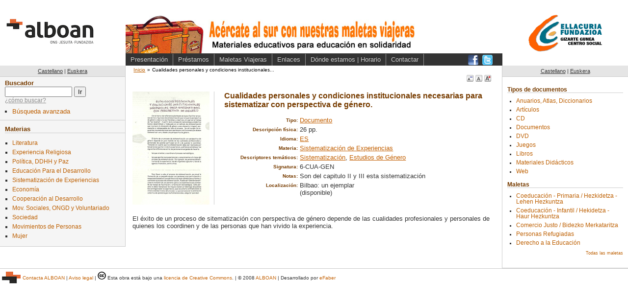

--- FILE ---
content_type: text/html; charset=utf-8
request_url: https://centroderecursos.alboan.org/es/registros/8318-cualidades-personales-y-condiciones
body_size: 4478
content:
<!DOCTYPE html PUBLIC "-//W3C//DTD XHTML 1.0 Transitional//EN"
       "http://www.w3.org/TR/xhtml1/DTD/xhtml1-transitional.dtd">

<html xmlns="http://www.w3.org/1999/xhtml" xml:lang="en" lang="en">
<head>
  <meta http-equiv="content-type" content="text/html;charset=UTF-8" />
  <title>Alboan::Biblioteca: Cualidades personales y condiciones institucionales necesarias para sistematizar con perspectiva de género. </title>
  <link href="/stylesheets/style.css?1329130129" media="screen" rel="stylesheet" type="text/css" />
<link href="/stylesheets/public.css?1606474501" media="screen" rel="stylesheet" type="text/css" />
<link href="/stylesheets/registros.css?1271108356" media="screen" rel="stylesheet" type="text/css" />
<link href="/stylesheets/redbox_ef.css?1211921479" media="screen" rel="stylesheet" type="text/css" />
  <link href="/stylesheets/print.css?1324155838" media="print" rel="stylesheet" type="text/css" />
  
  <script src="/javascripts/prototype.js?1198833728" type="text/javascript"></script>
<script src="/javascripts/effects.js?1198833728" type="text/javascript"></script>
<script src="/javascripts/dragdrop.js?1198833728" type="text/javascript"></script>
<script src="/javascripts/controls.js?1198833728" type="text/javascript"></script>
<script src="/javascripts/application.js?1209497135" type="text/javascript"></script>
  <script src="/javascripts/external.js?1203543976" type="text/javascript"></script>
  <script src="/javascripts/redbox_ef.js?1211921479" type="text/javascript"></script>

   


  <!-- Google tag (gtag.js) -->
  <script async src="https://www.googletagmanager.com/gtag/js?id=G-5JFLCYVCMW"></script>
  <script>
    window.dataLayer = window.dataLayer || [];
    function gtag(){dataLayer.push(arguments);}
    gtag('js', new Date());
  
    gtag('config', 'G-5JFLCYVCMW');
  </script>

  <style>
  body {
    font-size: 90%;
  }
  </style>
</head>
<body>

  <div class="only4print">
  ALBOAN::Cualidades personales y condiciones institucionales necesarias para sistematizar con perspectiva de género.  (https://centroderecursos.alboan.org/es/registros/8318-cualidades-personales-y-condiciones)
  </div>
  <div class="head">

<div class="logo es">
  <a href="http://www.alboan.org" rel="external"><span>ALBOAN</span></a>
</div>
<!--<div class="logo">
  <a href="http://www.alboan.org" rel="external"><img src="/images/logo.gif" alt="Alboan" /></a>
</div>
-->
<div class="head_content es">
 
 <div class="hat">
  <div class="banner">
   <div class="img">
    <a class="banner" href="https://centroderecursos.alboan.org/es"><span>470x61</span></a>
   </div>
  </div>
 </div>
 
 <div class="nav">
  <ul class="links">
   <li><a href="https://centroderecursos.alboan.org/es/info/presentation">Presentación</a></li>
   <li><a href="https://centroderecursos.alboan.org/es/prestamos">Préstamos</a></li>
   <li><a href="https://centroderecursos.alboan.org/es/info/maletas">Maletas Viajeras</a></li>
   <li><a href="https://centroderecursos.alboan.org/es/info/enlaces_de_interes">Enlaces</a></li>
   <li><a href="https://centroderecursos.alboan.org/es/info/address">Dónde estamos | Horario</a></li>
   <li><a href="https://centroderecursos.alboan.org/es/contactar">Contactar</a></li>
  </ul>
  <div class="social_links">
    <ul>
      <li class="facebook"><a href="https://www.facebook.com/alboan" rel="external"><span>Síguenos en Facebook</span></a></li>
      <li class="twitter"><a href="https://twitter.com/#!/ALBOANongd" rel="external"><span>Síguenos en Twitter</span></a></li>
    </ul>
  </div>    
 </div>
</div>
<div class="logos">
  <a href="http://www.centroellacuria.org/" rel="external"><img src="/images/centro_social_t.gif" alt="Centro social Ignacio Ellacuría" /></a>
</div>  
  </div>
  
  <div class="box">
   
   <div class="left_column">
    <div class="left-column-bg">
      <div class="language">
        <ul>
          <li><a href="/es/registros/8318-cualidades-personales-y-condiciones" 
                class="active">Castellano</a></li>
          <li>|</li>
          <li><a href="/eu/registros/8318-cualidades-personales-y-condiciones" class="passive">Euskera</a></li>
        </ul>
      </div>
      
      <div class="search">
        <h3><label>Buscador</label></h3>
        <form action="/es/registros/buscar" method="post"><div style="margin:0;padding:0"><input name="authenticity_token" type="hidden" value="b8f226feff12dabed16d35e44b27a2f6fa8371ce" /></div>          <input id="q" name="q" size="15" type="text" value="" /> <input name="commit" type="submit" value="Ir" />
        </form>        <div class="help">
        <span class="help_text_link" id="search_help_text_link">
        <a href="#" onclick="Element.show('search_help_text_div'); Element.hide('search_help_text_link'); return false;">¿cómo buscar?</a>
        </span>

        <div class="help_text" id="search_help_text_div" style="display:none;">
          <span class="hide_help_text">
            <a href="#" onclick="Element.hide('search_help_text_div'); Element.show('search_help_text_link'); return false;">esconder ayuda</a>
          </span>
          <p>Introduzca las palabras que quiere buscar. El sistema le mostrará todos los registros que contienen <b>cualquiera</b> de las <b>palabras</b>.</p> 

<p>Si quiere buscar una <b>frase</b>, escríbala entre <b>comillas</b>.</p>

<p>De la búsqueda se <b>excluyen</b> las palabras de una o dos letras así como las <b>palabras comunes</b> 'para', 'por', 'que', etc.</p>

<p>Por <b>ejemplo</b>, si busca <em>estado de los derechos</em> se mostrarán todos los registros que contienen las palabras <em>estado</em> y/o <em>derecho</em>. Pero si busca <em>"estado de los derechos"</em> saldrán sólo los registros que contienen la frase completa.</p>
        </div>
        </div>
 
        <div class="adv_search_link">
          <ul>
          <li><a href="/es/busqueda">Búsqueda avanzada</a></li>
          </ul>
        </div>
      </div>
      
      <div class="materias">
        <h3>Materias</h3>
        <ul>
        
        
        
        
          <li><a href="/es/materia/1471-literatura/registros" class="passive">Literatura</a></li>
          
        
        
          <li><a href="/es/materia/1478-experiencia-religiosa/registros" class="passive">Experiencia Religiosa</a></li>
          
        
        
          <li><a href="/es/materia/1507-politica-ddhh-y-paz/registros" class="passive">Política, DDHH y Paz</a></li>
          
        
        
          <li><a href="/es/materia/1598-educacion-para-el-desarrollo/registros" class="passive">Educación Para el Desarrollo</a></li>
          
        
        
          <li><a href="/es/materia/1637-sistematizacion-de-experiencias/registros" class="passive">Sistematización de Experiencias</a></li>
          
        
        
          <li><a href="/es/materia/1640-economia/registros" class="passive">Economía</a></li>
          
        
        
          <li><a href="/es/materia/1707-cooperacion-al-desarrollo/registros" class="passive">Cooperación al Desarrollo</a></li>
          
        
        
          <li><a href="/es/materia/1725-mov-sociales-ongd-y/registros" class="passive">Mov. Sociales, ONGD y Voluntariado</a></li>
          
        
        
          <li><a href="/es/materia/1777-sociedad/registros" class="passive">Sociedad</a></li>
          
        
        
          <li><a href="/es/materia/1850-movimientos-de-personas/registros" class="passive">Movimientos de Personas</a></li>
          
        
        
          <li><a href="/es/materia/1874-mujer/registros" class="passive">Mujer</a></li>
          
        
        </ul>
      </div>
      
    </div><!-- /left-column-bg -->

        
  
  </div><!-- /left -->
  
   <div class="content">
     <div class="padding">
      <div class="crumbs">
       <ul>
         <li><a href="https://centroderecursos.alboan.org/es">Inicio</a></li><li>&raquo;</li><li class="current">Cualidades personales y condiciones institucionales...</li>
       </ul>
      </div>
      <div class="fontsizes">
       <ul>
        <li class="fontsmall">
         <a href="/javascripts/change_font/small" onclick="new Ajax.Request('/javascripts/change_font/small.js', {asynchronous:true, evalScripts:true, parameters:'authenticity_token=' + encodeURIComponent('b8f226feff12dabed16d35e44b27a2f6fa8371ce')}); return false;"><span>A</span></a></li>
        <li class="fontmedium">
         <a href="/javascripts/change_font/medium" onclick="new Ajax.Request('/javascripts/change_font/medium.js', {asynchronous:true, evalScripts:true, parameters:'authenticity_token=' + encodeURIComponent('b8f226feff12dabed16d35e44b27a2f6fa8371ce')}); return false;"><span>A</span></a></li>
        <li class="fontlarge">
         <a href="/javascripts/change_font/large" onclick="new Ajax.Request('/javascripts/change_font/large.js', {asynchronous:true, evalScripts:true, parameters:'authenticity_token=' + encodeURIComponent('b8f226feff12dabed16d35e44b27a2f6fa8371ce')}); return false;"><span>A</span></a></li>
       </ul>
      </div>
      
      <div class="registro" id="registro_8318">
 <div class="box_content">
       <table class="one_book" cellpadding="0" cellspacing="0">
       <tr><td class="image">
         <div class="img_content">
           
           <div class="registro_img">
<img alt="portada Cualidades personales y condiciones institucionales necesarias para sistematizar con perspectiva de género. " src="/covers/0001/5963/6-CUA-GEN.jpg?1403532751" />
              
  

</div>
           
           



     
         </div> 
        </td>
        <td class="text">   
        <div class="text_content">
         <span class="title">Cualidades personales y condiciones institucionales necesarias para sistematizar con perspectiva de género. </span> 
         <span class="authors"></span>
         <span class="publishing"></span>
        <span class="url"></span>
      
         <div class="article_source">
          
         </div>
      
         <div class="more_info">
         <table class="table_list" cellpadding="0" cellspacing="0">
          <tr><th>Tipo:</th><td><a href="/es/tipo/60-documentos/registros">Documento</a></td></tr>
          <tr><th>Descripción física:</th><td>26 pp.</td></tr>
          
          
          
          <tr><th>Idioma:</th><td><a href="/es/idioma/145-es/registros">ES</a></td></tr>
          </table>
          </div>
         
          <div class="descriptors ">
          <table class="table_list" cellpadding="0" cellspacing="0">
            <tr><th>Materia:</th><td><div class="sistematizacion"><a href="/es/materia/1637-sistematizacion-de-experiencias/registros">Sistematización de Experiencias</a></div></td></tr>
            <tr><th>Descriptores temáticos:</th><td><a href="/es/materia/1638-sistematizacion/registros">Sistematización</a>, <a href="/es/materia/1876-estudios-de-genero/registros">Estudios de Género</a></td></tr>
            
          </table>
          </div>
          
          <div class="signatura">
          <table class="table_list" cellpadding="0" cellspacing="0">
           <tr><th>Signatura:</th><td>6-CUA-GEN</td></tr>
           <tr><th>Notas:</th><td><p>Son del capitulo II y <span class="caps">III</span> esta sistematización</p></td></tr>
           <tr>
              <th>Localización:</th>
              <td>
                 
                 <span class="loc_place">Bilbao: un ejemplar</span><span class="availablility_info">(disponible)</span>
                 
                 
                 
              </td>
           </tr>
           
          </table>
          </div>
             
          
        </div>
        </td>
        </tr>
      </table>

  <div class="text_content">
    <div class="summary">
     <p>El éxito de un proceso de sitematización con perspectiva de género depende de las cualidades profesionales y personales de quienes los coordinen y de las personas que han vivido la experiencia.</p>   
   </div>
  </div>


   
   
 </div>

</div>

     </div>
   </div><!-- /contnt -->

   <div class="rigth_column">
   
    <div class="language">
        <ul>
          <li><a href="/es/registros/8318-cualidades-personales-y-condiciones" 
                class="active">Castellano</a></li>
          <li>|</li>
          <li><a href="/eu/registros/8318-cualidades-personales-y-condiciones" class="passive">Euskera</a></li>
        </ul>
    </div>

    <div class="padding">

     <div class="one_block">
       <h3>Tipos de documentos</h3>
       <ul>
         
         <li><a href="/es/tipo/62-anuarios-atlas-diccionarios/registros">Anuarios, Atlas, Diccionarios</a></li>
         
         <li><a href="/es/tipo/61-articulos/registros">Artículos</a></li>
         
         <li><a href="/es/tipo/65-cd/registros">CD</a></li>
         
         <li><a href="/es/tipo/60-documentos/registros">Documentos</a></li>
         
         <li><a href="/es/tipo/63-dvd/registros">DVD</a></li>
         
         <li><a href="/es/tipo/64-juegos/registros">Juegos</a></li>
         
         <li><a href="/es/tipo/58-libros/registros">Libros</a></li>
         
         <li><a href="/es/tipo/59-materiales-didacticos/registros">Materiales Didácticos</a></li>
         
         <li><a href="/es/tipo/67-web/registros">Web</a></li>
         
       </ul>
     </div>
    
     <div class="one_block">     
       <h3>Maletas</h3>
       <ul>
         
           <li><a href="/es/cajas/23-coeducacion---primaria-">Coeducación - Primaria / Hezkidetza - Lehen Hezkuntza</a></li>
         
           <li><a href="/es/cajas/22-coeducacion---infantil-">Coeducación - Infantil / Hekidetza - Haur Hezkuntza</a></li>
         
           <li><a href="/es/cajas/4-comercio-justo--bidezko">Comercio Justo / Bidezko Merkataritza</a></li>
         
           <li><a href="/es/cajas/13-personas-refugiadas">Personas Refugiadas</a></li>
         
           <li><a href="/es/cajas/18-derecho-a-la-educacion">Derecho a la Educación</a></li>
         
       </ul>
       <div class="read_more"><a href="/es/cajas">Todas las maletas</a></div>
     </div> 
   
    </div>
   </div>
   
  </div>

<div class="footer">
 <div class="f_left">
  <span class="alboan_logo"><img align="left" alt="logo ALBOAN" height="24" hspace="4" src="/images/logoPie.png?1606474801" width="38" /></span> 
  <span class="alboan_link"><a href="https://www.alboan.org/es/contacto">Contacta ALBOAN</a></span> |
  <span class="alboan_link"><a href="https://www.alboan.org/es/aviso-legal-y-de-privacidad">Aviso legal</a></span> |
  <span class="cc_link">
  <a href="http://creativecommons.org/licenses/by-nc-sa/2.5/" rel="license"><img alt="Creative Commons License" src="/images/cc.png?1205140721" /></a> 
  Esta obra est&#225; bajo una <a rel="license"
  href="http://creativecommons.org/licenses/by-nc-sa/2.5/deed.es">licencia de Creative 
    Commons</a>.
  </span> |
  <span class="alboan_link">&copy; 2008 <a href="http://www.alboan.org">ALBOAN</a></span> |
  <span class="efaber_link">Desarrollado por <a href="http://www.efaber.net">eFaber</a></span>
 </div>
 <div class="f_right">
   
  
 </div>
</div>

 
 <script type="text/javascript">
 
 </script>

</body>
</html>


--- FILE ---
content_type: text/css
request_url: https://centroderecursos.alboan.org/stylesheets/registros.css?1271108356
body_size: 6215
content:
form {
 display: inline;
}

div.box_content {
 font-size: .9em;
 font-family: tahoma, sans-serif;
}

div.box_content span.title {
 display: block;
 color: #773C00;
 font-weight: bold;
 margin-bottom: .6em;
 font-size: 1.2em;
}

div.box_content span.title a {
 color: #773C00;
 text-decoration: none;
}

div.box_content span.author {
 display: block;
 color: #773c00;
 margin-bottom: .3em;
}

div.box_content span.year {
 display: block;
 color: #773c00;
 margin-bottom: .3em;
 font-style: italic;
}

div.box_content span.url {
 display: block;
}

table.one_book {
 margin: 0px;
 padding: 0px;
 width: 100%;
}

table.one_book td {
 vertical-align: top;
}

table.one_book td.text {
 width: 90%;
}

div.text_content a {
 color: #c25f00;
}

table.table_list {
 margin: 0px;
 padding: 0px;
}

table.table_list th, table.table_list td {
 padding: 2px 0px;
 vertical-align: top;
}

table.table_list td p {
 margin: 0px;
 padding: 0px;
}

table.table_list th {
 text-align: right;
 padding: 4px 4px 0px 0px;
 width: 150px;
 font-size: 10px;
 color: #773c00;
}

div.img_content {
 float: left;
 padding-right: 4px;
}

div.registro_img img {
 margin-right: 16px;
 padding-right: 9px;
 border-right: solid 1px #ccc;
}

div.text_content {
}

div.summary {
 padding-top: .6em;
 clear: both;
}

div.more_info {
 margin-top: 1em;
}

a.delete {
  padding-left: 16px;
  background: url(../images/remove.png) no-repeat 0% 1px;
}

div.img_options, div.file_options {
 float: left;
 width: 100%;
 margin-top: 5px;
 margin-bottom: 20px;
}

div.img_options ul, div.file_options ul {
	list-style: none;
	margin: 0px;
	padding: 0px;
	font-size: .9em;
}

div.img_options ul li, div.file_options ul li {
	margin: 6px 4px;
}

div.img_options ul li {
  display: inline;
}

div.img_options ul li a, div.file_options ul li a {
 color: #737373;
}

div.file_content {
 margin-top: 10px;
}

div.one_file {
 float: left;
 width: 100%;
 margin-bottom: 4px;
 padding-bottom: 2px;
 border-bottom: dotted 1px #cdcdcd;
}

span.pdf_icon {
 margin-right: 8px;
 float: left;
}

span.pdf_size {
 margin-left: 1em;
 font-size: .8em;
 font-style: italic;
 color: #959595;
}

div.file_data {
 float: left;
}

div.file_data a {
 color: #c25f00;
}

a.del_link {
 float: right;
 width: 12px;
 margin-top: 4px;
}

a.del_link img {
 border: none;
}
div.cover_form {
 float: left;
 width: 100%;
 margin-top: 10px;
}


div.form {
 border: dotted #dddddd;
 border-width: 2px 0px;
 background: #fff6e6;
 padding: 6px 0px;
 float: left;
 width: 100%;
}

div.confirm {
 text-align: center;	
}

div.buttons {
 text-align: center;
 margin-top: 6px;
}

div.buttons input, div.buttons a {
 border: solid 1px;
 border-color: #f0f0f0 #bcbbbb #bcbbbb #f0f0f0;
 font-size: 12px;
 font-family: verdana, sans-serif;
 color: #000;
}

div.buttons input {
 background: #ffe1c8;
}

div.buttons a {
 padding: 2px 10px 1px 10px;
 background: #d6d6d6;
 text-decoration: none;
}

div.options {
 float: left;
 width: 100%;
 clear: both;
 margin-top: 10px;
 padding-top: 2px;
 border-top: dotted 1px #eaeaea;
 padding-bottom: 20px;
}

div.options ul {
 margin: 0px 0px 40px 0px;
 padding: 0px;
 list-style: none;
}

div.options ul li {
 float: left;
 margin: 0px 8px 0px 0px;
 background: #ffdecc;
 font-size: 11px;
 padding: 1px 10px 2px 10px;
 border: solid 1px;
 border-color: #fff1e9 #dda98c #dda98c #fff1e9;
}

div.options ul li a {
 text-decoration: none;
 color: #000;
}


div.public_admin_links {
  clear: both;
}

span.pdf_list_title {
	display: block;
}

div.public_admin_links {
 float: left;
 width: 100%;
 text-align: right;
 margin-bottom: 20px;
}

div.public_admin_links ul {
 margin: 0px;
 padding: 0px;
 list-style: none;
}

div.public_admin_links ul li {
 float: right;
 margin: 0px 8px 0px 0px;
 background: #b5bcc2;
 font-size: 11px;
 padding: 1px 10px 2px 10px;
 border: solid 1px;
 border-color: #d9e1e7 #8b9196 #8b9196 #d9e1e7;
}

div.public_admin_links ul li a {
 text-decoration: none;
 color: #000;
}

/* Cajas */
div.boxes {
  margin-bottom: 1em;
}

ul#box_list {
 margin: 0px 0px 10px 14px;
 padding: 0px;
 list-style: none;
}

ul#box_list li {
 margin-bottom: 6px;
 padding-left: 10px;
 background: url(../images/bulet.gif) no-repeat 0px 65%;
}

ul#box_list li a {
 color: #000;
}

ul#box_list li img {
 border: none;
}

div.cover {
 margin-bottom: 30px;
}

div.cover form {
 margin-left: 14px;
}

/* Lista de registros (moved from public.css) */
td.registro_data span.title, div.book_row span.title, div.registros_box span.title {
 display: block;
 /* font-size: 1.1em; */
 margin-bottom: .2em;
}

td.registro_data span.title a, div.book_row span.title a, div.registros_box span.title a { 
 color: #773C00;
}

td.registro_data span.author, div.book_row span.author {
 font-size: .95em;
}

td.registro_data span.year, div.book_row span.year {
 font-size: .9em;
 font-style: italic;
 color: #848484;
}

td.registro_data span.title span.doc_type {
 color: #848484;
 font-size: 80%;	
 padding-left: 1em;
}




/* Préstamos */
div.loans a {
  color: #000;
}

ul.loan {
 margin: 0px;
 padding: 0px;
 list-style: none;
}

ul.loan li ul {
 margin: 0px 0px 20px 10px;
 padding: 0px;
 list-style: none;
}

ul.loan li ul li {
 margin-bottom: 4px;
}

li.reader_name {
 color: #656565;
}


li.loan_ac {
 font-size: 10px;
}

ul.loan li ul li.loan_ac li {
 margin: 0px;
}

ul.loan li ul li.loan_ac ul {
 float: right;
 background: #cdcdcd;
 margin: 0px;
 padding: 0px;
 width: 100px;
}

ul.loan li ul li.loan_ac ul li {
 float: right;
}

span.retruned_date, span.loaned_date, span.deadline {
 margin-right: 11px;
 font-style: italic;
 font-size: 11px;
}

span.atrasado a, span.atrasado {
 color: #b40000;
}

span.last_alert {
 font-size: 11px;
 color: #5a5a5a;
}

span.actual a, span.actual {
 color: #00b400;
}

span.return a, span.renew a, span.alert_link a {
 text-decoration: none;
 font-size: 10px;
 border: solid 1px;
 border-color: #fff1e9 #dda98c #dda98c #fff1e9;
 padding: 0px 4px;
 background: #ffdecc
}

span.alert_link {
 margin-left: 4px;
}

div.loan_link {
  margin-bottom: 1em;
}

div.registros_list_info, div.readers_list_info {
 font-style: italic;
 color: #5d5d5d;
 /* font-size: 11px; */
 padding-bottom: 1em;
}

span.grey {
 color: #5d5d5d;
 font-style: italic;
 font-size: 80%;
}

div.admin_options ul li {
  float: right;
}